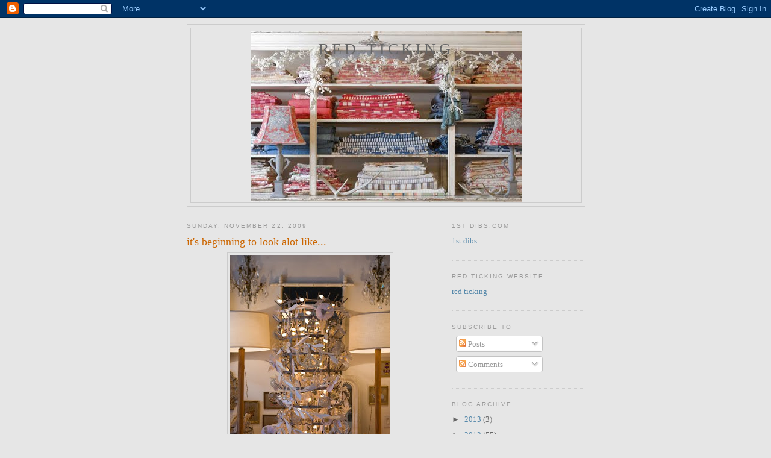

--- FILE ---
content_type: text/html; charset=UTF-8
request_url: https://redticking.blogspot.com/2009/11/its-beginning-to-look-alot-like.html
body_size: 14820
content:
<!DOCTYPE html>
<html dir='ltr'>
<head>
<link href='https://www.blogger.com/static/v1/widgets/2944754296-widget_css_bundle.css' rel='stylesheet' type='text/css'/>
<meta content='text/html; charset=UTF-8' http-equiv='Content-Type'/>
<meta content='blogger' name='generator'/>
<link href='https://redticking.blogspot.com/favicon.ico' rel='icon' type='image/x-icon'/>
<link href='http://redticking.blogspot.com/2009/11/its-beginning-to-look-alot-like.html' rel='canonical'/>
<link rel="alternate" type="application/atom+xml" title="red ticking - Atom" href="https://redticking.blogspot.com/feeds/posts/default" />
<link rel="alternate" type="application/rss+xml" title="red ticking - RSS" href="https://redticking.blogspot.com/feeds/posts/default?alt=rss" />
<link rel="service.post" type="application/atom+xml" title="red ticking - Atom" href="https://www.blogger.com/feeds/799806244517732525/posts/default" />

<link rel="alternate" type="application/atom+xml" title="red ticking - Atom" href="https://redticking.blogspot.com/feeds/5451342005122527497/comments/default" />
<!--Can't find substitution for tag [blog.ieCssRetrofitLinks]-->
<link href='https://blogger.googleusercontent.com/img/b/R29vZ2xl/AVvXsEi1fMtw13HVXtUmN71IJLRkmK2P2ROoaUqPqTuInBZiW71QGw-owMW_7Gvun5dOT-FwyERTV19656CTvlp8tHp4fnTtlmiuOMqX1lCsCvXYkEgyMR9nUbimVBdhmruAmEatXZiZZGySasE/s400/20091111_rt_077.jpg' rel='image_src'/>
<meta content='http://redticking.blogspot.com/2009/11/its-beginning-to-look-alot-like.html' property='og:url'/>
<meta content='it&#39;s beginning to look alot like...' property='og:title'/>
<meta content='the holidays... i love thanksgiving and wish it were not so close to christmas. i always feel as though it gets overshadowed... having said ...' property='og:description'/>
<meta content='https://blogger.googleusercontent.com/img/b/R29vZ2xl/AVvXsEi1fMtw13HVXtUmN71IJLRkmK2P2ROoaUqPqTuInBZiW71QGw-owMW_7Gvun5dOT-FwyERTV19656CTvlp8tHp4fnTtlmiuOMqX1lCsCvXYkEgyMR9nUbimVBdhmruAmEatXZiZZGySasE/w1200-h630-p-k-no-nu/20091111_rt_077.jpg' property='og:image'/>
<title>red ticking: it's beginning to look alot like...</title>
<style id='page-skin-1' type='text/css'><!--
/*
-----------------------------------------------
Blogger Template Style
Name:     Minima
Date:     26 Feb 2004
Updated by: Blogger Team
----------------------------------------------- */
/* Use this with templates/template-twocol.html */
body {
background:#e6e6e6;
margin:0;
color:#333333;
font:x-small Georgia Serif;
font-size/* */:/**/small;
font-size: /**/small;
text-align: center;
}
a:link {
color:#5588aa;
text-decoration:none;
}
a:visited {
color:#999999;
text-decoration:none;
}
a:hover {
color:#cc6600;
text-decoration:underline;
}
a img {
border-width:0;
}
/* Header
-----------------------------------------------
*/
#header-wrapper {
width:660px;
margin:0 auto 10px;
border:1px solid #cccccc;
}
#header-inner {
background-position: center;
margin-left: auto;
margin-right: auto;
}
#header {
margin: 5px;
border: 1px solid #cccccc;
text-align: center;
color:#666666;
}
#header h1 {
margin:5px 5px 0;
padding:15px 20px .25em;
line-height:1.2em;
text-transform:uppercase;
letter-spacing:.2em;
font: normal normal 200% Georgia, Serif;
}
#header a {
color:#666666;
text-decoration:none;
}
#header a:hover {
color:#666666;
}
#header .description {
margin:0 5px 5px;
padding:0 20px 15px;
max-width:700px;
text-transform:uppercase;
letter-spacing:.2em;
line-height: 1.4em;
font: normal normal 78% 'Trebuchet MS', Trebuchet, Arial, Verdana, Sans-serif;
color: #999999;
}
#header img {
margin-left: auto;
margin-right: auto;
}
/* Outer-Wrapper
----------------------------------------------- */
#outer-wrapper {
width: 660px;
margin:0 auto;
padding:10px;
text-align:left;
font: normal normal 100% Georgia, Serif;
}
#main-wrapper {
width: 410px;
float: left;
word-wrap: break-word; /* fix for long text breaking sidebar float in IE */
overflow: hidden;     /* fix for long non-text content breaking IE sidebar float */
}
#sidebar-wrapper {
width: 220px;
float: right;
word-wrap: break-word; /* fix for long text breaking sidebar float in IE */
overflow: hidden;      /* fix for long non-text content breaking IE sidebar float */
}
/* Headings
----------------------------------------------- */
h2 {
margin:1.5em 0 .75em;
font:normal normal 78% 'Trebuchet MS',Trebuchet,Arial,Verdana,Sans-serif;
line-height: 1.4em;
text-transform:uppercase;
letter-spacing:.2em;
color:#999999;
}
/* Posts
-----------------------------------------------
*/
h2.date-header {
margin:1.5em 0 .5em;
}
.post {
margin:.5em 0 1.5em;
border-bottom:1px dotted #cccccc;
padding-bottom:1.5em;
}
.post h3 {
margin:.25em 0 0;
padding:0 0 4px;
font-size:140%;
font-weight:normal;
line-height:1.4em;
color:#cc6600;
}
.post h3 a, .post h3 a:visited, .post h3 strong {
display:block;
text-decoration:none;
color:#cc6600;
font-weight:normal;
}
.post h3 strong, .post h3 a:hover {
color:#333333;
}
.post-body {
margin:0 0 .75em;
line-height:1.6em;
}
.post-body blockquote {
line-height:1.3em;
}
.post-footer {
margin: .75em 0;
color:#999999;
text-transform:uppercase;
letter-spacing:.1em;
font: normal normal 78% 'Trebuchet MS', Trebuchet, Arial, Verdana, Sans-serif;
line-height: 1.4em;
}
.comment-link {
margin-left:.6em;
}
.post img, table.tr-caption-container {
padding:4px;
border:1px solid #cccccc;
}
.tr-caption-container img {
border: none;
padding: 0;
}
.post blockquote {
margin:1em 20px;
}
.post blockquote p {
margin:.75em 0;
}
/* Comments
----------------------------------------------- */
#comments h4 {
margin:1em 0;
font-weight: bold;
line-height: 1.4em;
text-transform:uppercase;
letter-spacing:.2em;
color: #999999;
}
#comments-block {
margin:1em 0 1.5em;
line-height:1.6em;
}
#comments-block .comment-author {
margin:.5em 0;
}
#comments-block .comment-body {
margin:.25em 0 0;
}
#comments-block .comment-footer {
margin:-.25em 0 2em;
line-height: 1.4em;
text-transform:uppercase;
letter-spacing:.1em;
}
#comments-block .comment-body p {
margin:0 0 .75em;
}
.deleted-comment {
font-style:italic;
color:gray;
}
#blog-pager-newer-link {
float: left;
}
#blog-pager-older-link {
float: right;
}
#blog-pager {
text-align: center;
}
.feed-links {
clear: both;
line-height: 2.5em;
}
/* Sidebar Content
----------------------------------------------- */
.sidebar {
color: #666666;
line-height: 1.5em;
}
.sidebar ul {
list-style:none;
margin:0 0 0;
padding:0 0 0;
}
.sidebar li {
margin:0;
padding-top:0;
padding-right:0;
padding-bottom:.25em;
padding-left:15px;
text-indent:-15px;
line-height:1.5em;
}
.sidebar .widget, .main .widget {
border-bottom:1px dotted #cccccc;
margin:0 0 1.5em;
padding:0 0 1.5em;
}
.main .Blog {
border-bottom-width: 0;
}
/* Profile
----------------------------------------------- */
.profile-img {
float: left;
margin-top: 0;
margin-right: 5px;
margin-bottom: 5px;
margin-left: 0;
padding: 4px;
border: 1px solid #cccccc;
}
.profile-data {
margin:0;
text-transform:uppercase;
letter-spacing:.1em;
font: normal normal 78% 'Trebuchet MS', Trebuchet, Arial, Verdana, Sans-serif;
color: #999999;
font-weight: bold;
line-height: 1.6em;
}
.profile-datablock {
margin:.5em 0 .5em;
}
.profile-textblock {
margin: 0.5em 0;
line-height: 1.6em;
}
.profile-link {
font: normal normal 78% 'Trebuchet MS', Trebuchet, Arial, Verdana, Sans-serif;
text-transform: uppercase;
letter-spacing: .1em;
}
/* Footer
----------------------------------------------- */
#footer {
width:660px;
clear:both;
margin:0 auto;
padding-top:15px;
line-height: 1.6em;
text-transform:uppercase;
letter-spacing:.1em;
text-align: center;
}

--></style>
<link href='https://www.blogger.com/dyn-css/authorization.css?targetBlogID=799806244517732525&amp;zx=ffc4379c-58c6-4334-a1a8-bd4d5cc6cb9c' media='none' onload='if(media!=&#39;all&#39;)media=&#39;all&#39;' rel='stylesheet'/><noscript><link href='https://www.blogger.com/dyn-css/authorization.css?targetBlogID=799806244517732525&amp;zx=ffc4379c-58c6-4334-a1a8-bd4d5cc6cb9c' rel='stylesheet'/></noscript>
<meta name='google-adsense-platform-account' content='ca-host-pub-1556223355139109'/>
<meta name='google-adsense-platform-domain' content='blogspot.com'/>

</head>
<body>
<div class='navbar section' id='navbar'><div class='widget Navbar' data-version='1' id='Navbar1'><script type="text/javascript">
    function setAttributeOnload(object, attribute, val) {
      if(window.addEventListener) {
        window.addEventListener('load',
          function(){ object[attribute] = val; }, false);
      } else {
        window.attachEvent('onload', function(){ object[attribute] = val; });
      }
    }
  </script>
<div id="navbar-iframe-container"></div>
<script type="text/javascript" src="https://apis.google.com/js/platform.js"></script>
<script type="text/javascript">
      gapi.load("gapi.iframes:gapi.iframes.style.bubble", function() {
        if (gapi.iframes && gapi.iframes.getContext) {
          gapi.iframes.getContext().openChild({
              url: 'https://www.blogger.com/navbar/799806244517732525?po\x3d5451342005122527497\x26origin\x3dhttps://redticking.blogspot.com',
              where: document.getElementById("navbar-iframe-container"),
              id: "navbar-iframe"
          });
        }
      });
    </script><script type="text/javascript">
(function() {
var script = document.createElement('script');
script.type = 'text/javascript';
script.src = '//pagead2.googlesyndication.com/pagead/js/google_top_exp.js';
var head = document.getElementsByTagName('head')[0];
if (head) {
head.appendChild(script);
}})();
</script>
</div></div>
<div id='outer-wrapper'><div id='wrap2'>
<!-- skip links for text browsers -->
<span id='skiplinks' style='display:none;'>
<a href='#main'>skip to main </a> |
      <a href='#sidebar'>skip to sidebar</a>
</span>
<div id='header-wrapper'>
<div class='header section' id='header'><div class='widget Header' data-version='1' id='Header1'>
<div id='header-inner' style='background-image: url("https://blogger.googleusercontent.com/img/b/R29vZ2xl/AVvXsEgKGFjV9_02iT_HB2wKF8f22UOsnZ56qYvlUZ7H6G4rwrSBXR2cJt6vFJDxwocu41IeMfkVYu6-PdHaBBngoQYWfWkm9t8D0f5iMt1_3tzc5Yj5kzgnNlqeKwMrTKwhEiMwJ1fwIa_C8fw/s1600-r/redtickinghomestorefront.jpg"); background-position: left; width: 450px; min-height: 284px; _height: 284px; background-repeat: no-repeat; '>
<div class='titlewrapper' style='background: transparent'>
<h1 class='title' style='background: transparent; border-width: 0px'>
<a href='https://redticking.blogspot.com/'>
red ticking
</a>
</h1>
</div>
<div class='descriptionwrapper'>
<p class='description'><span>
</span></p>
</div>
</div>
</div></div>
</div>
<div id='content-wrapper'>
<div id='crosscol-wrapper' style='text-align:center'>
<div class='crosscol no-items section' id='crosscol'></div>
</div>
<div id='main-wrapper'>
<div class='main section' id='main'><div class='widget Blog' data-version='1' id='Blog1'>
<div class='blog-posts hfeed'>

          <div class="date-outer">
        
<h2 class='date-header'><span>Sunday, November 22, 2009</span></h2>

          <div class="date-posts">
        
<div class='post-outer'>
<div class='post hentry uncustomized-post-template' itemprop='blogPost' itemscope='itemscope' itemtype='http://schema.org/BlogPosting'>
<meta content='https://blogger.googleusercontent.com/img/b/R29vZ2xl/AVvXsEi1fMtw13HVXtUmN71IJLRkmK2P2ROoaUqPqTuInBZiW71QGw-owMW_7Gvun5dOT-FwyERTV19656CTvlp8tHp4fnTtlmiuOMqX1lCsCvXYkEgyMR9nUbimVBdhmruAmEatXZiZZGySasE/s400/20091111_rt_077.jpg' itemprop='image_url'/>
<meta content='799806244517732525' itemprop='blogId'/>
<meta content='5451342005122527497' itemprop='postId'/>
<a name='5451342005122527497'></a>
<h3 class='post-title entry-title' itemprop='name'>
it's beginning to look alot like...
</h3>
<div class='post-header'>
<div class='post-header-line-1'></div>
</div>
<div class='post-body entry-content' id='post-body-5451342005122527497' itemprop='description articleBody'>
<a href="https://blogger.googleusercontent.com/img/b/R29vZ2xl/AVvXsEi1fMtw13HVXtUmN71IJLRkmK2P2ROoaUqPqTuInBZiW71QGw-owMW_7Gvun5dOT-FwyERTV19656CTvlp8tHp4fnTtlmiuOMqX1lCsCvXYkEgyMR9nUbimVBdhmruAmEatXZiZZGySasE/s1600/20091111_rt_077.jpg" onblur="try {parent.deselectBloggerImageGracefully();} catch(e) {}"><img alt="" border="0" id="BLOGGER_PHOTO_ID_5407160441394838946" src="https://blogger.googleusercontent.com/img/b/R29vZ2xl/AVvXsEi1fMtw13HVXtUmN71IJLRkmK2P2ROoaUqPqTuInBZiW71QGw-owMW_7Gvun5dOT-FwyERTV19656CTvlp8tHp4fnTtlmiuOMqX1lCsCvXYkEgyMR9nUbimVBdhmruAmEatXZiZZGySasE/s400/20091111_rt_077.jpg" style="display:block; margin:0px auto 10px; text-align:center;cursor:pointer; cursor:hand;width: 266px; height: 400px;" /></a><br /><a href="https://blogger.googleusercontent.com/img/b/R29vZ2xl/AVvXsEj7xrb4dmn9yUrQgufohJ5zhQFz9hmSFNC_-coK6L_OU6u0xV4TdZxiZZo7qm9_KplATpQnN2rFhhNx1Kk4jPgDTv5BIV_OMLPSFuQ0Fj7iECn8nM-EqIET9rUEbDF-USCGbNPQN3JFeFw/s1600/20091111_rt_178.jpg" onblur="try {parent.deselectBloggerImageGracefully();} catch(e) {}"><img alt="" border="0" id="BLOGGER_PHOTO_ID_5407157206570705746" src="https://blogger.googleusercontent.com/img/b/R29vZ2xl/AVvXsEj7xrb4dmn9yUrQgufohJ5zhQFz9hmSFNC_-coK6L_OU6u0xV4TdZxiZZo7qm9_KplATpQnN2rFhhNx1Kk4jPgDTv5BIV_OMLPSFuQ0Fj7iECn8nM-EqIET9rUEbDF-USCGbNPQN3JFeFw/s400/20091111_rt_178.jpg" style="display:block; margin:0px auto 10px; text-align:center;cursor:pointer; cursor:hand;width: 266px; height: 400px;" /></a><br /><a href="https://blogger.googleusercontent.com/img/b/R29vZ2xl/AVvXsEiQjbBdWE9HCm5R71JOOKCyBmei9ARfuK3OKsqYxrCoNqDN5jQDckL11NO-wTKqbzvGeym-teGeilgxH0m-7jne9ZbJQ8CqT_aWFcfwsEH-kVayKvnxsl3VQssfa7HxF2YcEYNYFOGSbDY/s1600/20091111_rt_092.jpg" onblur="try {parent.deselectBloggerImageGracefully();} catch(e) {}"><img alt="" border="0" id="BLOGGER_PHOTO_ID_5407156506964988514" src="https://blogger.googleusercontent.com/img/b/R29vZ2xl/AVvXsEiQjbBdWE9HCm5R71JOOKCyBmei9ARfuK3OKsqYxrCoNqDN5jQDckL11NO-wTKqbzvGeym-teGeilgxH0m-7jne9ZbJQ8CqT_aWFcfwsEH-kVayKvnxsl3VQssfa7HxF2YcEYNYFOGSbDY/s400/20091111_rt_092.jpg" style="display:block; margin:0px auto 10px; text-align:center;cursor:pointer; cursor:hand;width: 266px; height: 400px;" /></a><br /><a href="https://blogger.googleusercontent.com/img/b/R29vZ2xl/AVvXsEiCy8xUSqTFtx8XcWVbd0Z1_xIPuO1Sls-s7jubjcxD8P4MvDtfCdsPa1tZyssP0KgDOf7mYQXm4h6KJGbR8UBmMrmMldViqNWVB6gTlNYjyJGXjB08-zveZWp83hO-eIUfBvEP4ZCIZgk/s1600/20091111_rt_090.jpg" onblur="try {parent.deselectBloggerImageGracefully();} catch(e) {}"><img alt="" border="0" id="BLOGGER_PHOTO_ID_5407156404089528066" src="https://blogger.googleusercontent.com/img/b/R29vZ2xl/AVvXsEiCy8xUSqTFtx8XcWVbd0Z1_xIPuO1Sls-s7jubjcxD8P4MvDtfCdsPa1tZyssP0KgDOf7mYQXm4h6KJGbR8UBmMrmMldViqNWVB6gTlNYjyJGXjB08-zveZWp83hO-eIUfBvEP4ZCIZgk/s400/20091111_rt_090.jpg" style="display:block; margin:0px auto 10px; text-align:center;cursor:pointer; cursor:hand;width: 266px; height: 400px;" /></a><br />the holidays... i love thanksgiving and wish it were not so close to christmas. i always feel as though it gets overshadowed...<br /><br />having said that, being a retailer, it is a very difficult decision to promote christmas early but we need to address it... the time goes by so quickly and people love to begin shopping early... so, we have made a real effort to purchase items under $40, under $100, and on up to our luxury items and vintage one of a kind pieces from europe... something for everyone.<br /><br />we are extending a 10% discount for all custom orders on matteo bedding, libeco belgian linens, and abyss towels. please know we need all orders by dec 5th to ensure timely arrival before the holidays.<br /><br />we are going to offer a special 10% on all beta plus interior lifestyle books for the month of december....we have received the new 2010 collection ... they are incredible.. once you buy one of these amazing books... you have to own the whole collection...<br /><br />we also have lovely items to trim your tree, set your tables or gifts to take to a holiday party.<br /><br />lets us know how we can help you make it easier... so you have more time to spend with your families this season...<div><br /></div><div>amazing photos by john granen</div>
<div style='clear: both;'></div>
</div>
<div class='post-footer'>
<div class='post-footer-line post-footer-line-1'>
<span class='post-author vcard'>
Posted by
<span class='fn' itemprop='author' itemscope='itemscope' itemtype='http://schema.org/Person'>
<meta content='https://www.blogger.com/profile/09400289072356876224' itemprop='url'/>
<a class='g-profile' href='https://www.blogger.com/profile/09400289072356876224' rel='author' title='author profile'>
<span itemprop='name'>red ticking</span>
</a>
</span>
</span>
<span class='post-timestamp'>
at
<meta content='http://redticking.blogspot.com/2009/11/its-beginning-to-look-alot-like.html' itemprop='url'/>
<a class='timestamp-link' href='https://redticking.blogspot.com/2009/11/its-beginning-to-look-alot-like.html' rel='bookmark' title='permanent link'><abbr class='published' itemprop='datePublished' title='2009-11-22T20:16:00-08:00'>8:16&#8239;PM</abbr></a>
</span>
<span class='post-comment-link'>
</span>
<span class='post-icons'>
<span class='item-control blog-admin pid-178908033'>
<a href='https://www.blogger.com/post-edit.g?blogID=799806244517732525&postID=5451342005122527497&from=pencil' title='Edit Post'>
<img alt='' class='icon-action' height='18' src='https://resources.blogblog.com/img/icon18_edit_allbkg.gif' width='18'/>
</a>
</span>
</span>
<div class='post-share-buttons goog-inline-block'>
</div>
</div>
<div class='post-footer-line post-footer-line-2'>
<span class='post-labels'>
</span>
</div>
<div class='post-footer-line post-footer-line-3'>
<span class='post-location'>
</span>
</div>
</div>
</div>
<div class='comments' id='comments'>
<a name='comments'></a>
<h4>15 comments:</h4>
<div id='Blog1_comments-block-wrapper'>
<dl class='avatar-comment-indent' id='comments-block'>
<dt class='comment-author ' id='c4581662966387088966'>
<a name='c4581662966387088966'></a>
<div class="avatar-image-container avatar-stock"><span dir="ltr"><a href="https://www.blogger.com/profile/03911803115995014614" target="" rel="nofollow" onclick="" class="avatar-hovercard" id="av-4581662966387088966-03911803115995014614"><img src="//www.blogger.com/img/blogger_logo_round_35.png" width="35" height="35" alt="" title="Holly">

</a></span></div>
<a href='https://www.blogger.com/profile/03911803115995014614' rel='nofollow'>Holly</a>
said...
</dt>
<dd class='comment-body' id='Blog1_cmt-4581662966387088966'>
<p>
happy holidays!  everything looks wonderful.
</p>
</dd>
<dd class='comment-footer'>
<span class='comment-timestamp'>
<a href='https://redticking.blogspot.com/2009/11/its-beginning-to-look-alot-like.html?showComment=1258982400072#c4581662966387088966' title='comment permalink'>
November 23, 2009 at 5:20&#8239;AM
</a>
<span class='item-control blog-admin pid-1587791681'>
<a class='comment-delete' href='https://www.blogger.com/comment/delete/799806244517732525/4581662966387088966' title='Delete Comment'>
<img src='https://resources.blogblog.com/img/icon_delete13.gif'/>
</a>
</span>
</span>
</dd>
<dt class='comment-author ' id='c1680592657010030844'>
<a name='c1680592657010030844'></a>
<div class="avatar-image-container avatar-stock"><span dir="ltr"><a href="https://www.blogger.com/profile/16340193618264057458" target="" rel="nofollow" onclick="" class="avatar-hovercard" id="av-1680592657010030844-16340193618264057458"><img src="//www.blogger.com/img/blogger_logo_round_35.png" width="35" height="35" alt="" title="Unknown">

</a></span></div>
<a href='https://www.blogger.com/profile/16340193618264057458' rel='nofollow'>Unknown</a>
said...
</dt>
<dd class='comment-body' id='Blog1_cmt-1680592657010030844'>
<p>
Pam - wanted you to know that your store was incredible the night of your 6th anniversary and I can&#39;t wait to come back and do some serious shopping!!!  I loved everything this year . . . especially the ornaments and those wonderful bread boards . . . they were truly amazing!!! Hope you have some of those wonderful caramels left as well!!<br /><br />Wishing you and those around you a wonderful and peaceful Thanksgiving!!!  <br /><br />See you soon!!! xo - liz
</p>
</dd>
<dd class='comment-footer'>
<span class='comment-timestamp'>
<a href='https://redticking.blogspot.com/2009/11/its-beginning-to-look-alot-like.html?showComment=1258999437963#c1680592657010030844' title='comment permalink'>
November 23, 2009 at 10:03&#8239;AM
</a>
<span class='item-control blog-admin pid-1587739376'>
<a class='comment-delete' href='https://www.blogger.com/comment/delete/799806244517732525/1680592657010030844' title='Delete Comment'>
<img src='https://resources.blogblog.com/img/icon_delete13.gif'/>
</a>
</span>
</span>
</dd>
<dt class='comment-author ' id='c3305756494777670151'>
<a name='c3305756494777670151'></a>
<div class="avatar-image-container vcard"><span dir="ltr"><a href="https://www.blogger.com/profile/14831271413506252133" target="" rel="nofollow" onclick="" class="avatar-hovercard" id="av-3305756494777670151-14831271413506252133"><img src="https://resources.blogblog.com/img/blank.gif" width="35" height="35" class="delayLoad" style="display: none;" longdesc="//2.bp.blogspot.com/_e9bMRrpIbho/Sbq0g2ymBZI/AAAAAAAAABE/HRo3Oq0HNTk/S45-s35/front%2Bcover.jpg" alt="" title="Beth Dunn">

<noscript><img src="//2.bp.blogspot.com/_e9bMRrpIbho/Sbq0g2ymBZI/AAAAAAAAABE/HRo3Oq0HNTk/S45-s35/front%2Bcover.jpg" width="35" height="35" class="photo" alt=""></noscript></a></span></div>
<a href='https://www.blogger.com/profile/14831271413506252133' rel='nofollow'>Beth Dunn</a>
said...
</dt>
<dd class='comment-body' id='Blog1_cmt-3305756494777670151'>
<p>
Beautiful centerpiece! Happy holidays. xoxo<br /><br />SC
</p>
</dd>
<dd class='comment-footer'>
<span class='comment-timestamp'>
<a href='https://redticking.blogspot.com/2009/11/its-beginning-to-look-alot-like.html?showComment=1259020033379#c3305756494777670151' title='comment permalink'>
November 23, 2009 at 3:47&#8239;PM
</a>
<span class='item-control blog-admin pid-141304126'>
<a class='comment-delete' href='https://www.blogger.com/comment/delete/799806244517732525/3305756494777670151' title='Delete Comment'>
<img src='https://resources.blogblog.com/img/icon_delete13.gif'/>
</a>
</span>
</span>
</dd>
<dt class='comment-author ' id='c8317981931916402901'>
<a name='c8317981931916402901'></a>
<div class="avatar-image-container vcard"><span dir="ltr"><a href="https://www.blogger.com/profile/09128941467748295555" target="" rel="nofollow" onclick="" class="avatar-hovercard" id="av-8317981931916402901-09128941467748295555"><img src="https://resources.blogblog.com/img/blank.gif" width="35" height="35" class="delayLoad" style="display: none;" longdesc="//blogger.googleusercontent.com/img/b/R29vZ2xl/AVvXsEieBdiSMacuqkDabD3nrHnjfsJP39Ra6dXVS4PMhxnPQnrc7G1pfLeZS_Y2Ms56LPyebI4WHLIvutFYuKtBhtUtpRzs3Ug9Cc3EImPQTy0OpAbRXXDiI96CW0ECESM-UrQ/s45-c/*" alt="" title="I Dream Of">

<noscript><img src="//blogger.googleusercontent.com/img/b/R29vZ2xl/AVvXsEieBdiSMacuqkDabD3nrHnjfsJP39Ra6dXVS4PMhxnPQnrc7G1pfLeZS_Y2Ms56LPyebI4WHLIvutFYuKtBhtUtpRzs3Ug9Cc3EImPQTy0OpAbRXXDiI96CW0ECESM-UrQ/s45-c/*" width="35" height="35" class="photo" alt=""></noscript></a></span></div>
<a href='https://www.blogger.com/profile/09128941467748295555' rel='nofollow'>I Dream Of</a>
said...
</dt>
<dd class='comment-body' id='Blog1_cmt-8317981931916402901'>
<p>
Beautiful Pam! You&#39;ve done it again!!!! I think some of those ornaments need to come live on our tree this year. Merry merry!
</p>
</dd>
<dd class='comment-footer'>
<span class='comment-timestamp'>
<a href='https://redticking.blogspot.com/2009/11/its-beginning-to-look-alot-like.html?showComment=1259031365117#c8317981931916402901' title='comment permalink'>
November 23, 2009 at 6:56&#8239;PM
</a>
<span class='item-control blog-admin pid-966491875'>
<a class='comment-delete' href='https://www.blogger.com/comment/delete/799806244517732525/8317981931916402901' title='Delete Comment'>
<img src='https://resources.blogblog.com/img/icon_delete13.gif'/>
</a>
</span>
</span>
</dd>
<dt class='comment-author ' id='c6287885071741846450'>
<a name='c6287885071741846450'></a>
<div class="avatar-image-container vcard"><span dir="ltr"><a href="https://www.blogger.com/profile/09128941467748295555" target="" rel="nofollow" onclick="" class="avatar-hovercard" id="av-6287885071741846450-09128941467748295555"><img src="https://resources.blogblog.com/img/blank.gif" width="35" height="35" class="delayLoad" style="display: none;" longdesc="//blogger.googleusercontent.com/img/b/R29vZ2xl/AVvXsEieBdiSMacuqkDabD3nrHnjfsJP39Ra6dXVS4PMhxnPQnrc7G1pfLeZS_Y2Ms56LPyebI4WHLIvutFYuKtBhtUtpRzs3Ug9Cc3EImPQTy0OpAbRXXDiI96CW0ECESM-UrQ/s45-c/*" alt="" title="I Dream Of">

<noscript><img src="//blogger.googleusercontent.com/img/b/R29vZ2xl/AVvXsEieBdiSMacuqkDabD3nrHnjfsJP39Ra6dXVS4PMhxnPQnrc7G1pfLeZS_Y2Ms56LPyebI4WHLIvutFYuKtBhtUtpRzs3Ug9Cc3EImPQTy0OpAbRXXDiI96CW0ECESM-UrQ/s45-c/*" width="35" height="35" class="photo" alt=""></noscript></a></span></div>
<a href='https://www.blogger.com/profile/09128941467748295555' rel='nofollow'>I Dream Of</a>
said...
</dt>
<dd class='comment-body' id='Blog1_cmt-6287885071741846450'>
<span class='deleted-comment'>This comment has been removed by the author.</span>
</dd>
<dd class='comment-footer'>
<span class='comment-timestamp'>
<a href='https://redticking.blogspot.com/2009/11/its-beginning-to-look-alot-like.html?showComment=1259031394577#c6287885071741846450' title='comment permalink'>
November 23, 2009 at 6:56&#8239;PM
</a>
<span class='item-control blog-admin '>
<a class='comment-delete' href='https://www.blogger.com/comment/delete/799806244517732525/6287885071741846450' title='Delete Comment'>
<img src='https://resources.blogblog.com/img/icon_delete13.gif'/>
</a>
</span>
</span>
</dd>
<dt class='comment-author ' id='c5247204287385057721'>
<a name='c5247204287385057721'></a>
<div class="avatar-image-container vcard"><span dir="ltr"><a href="https://www.blogger.com/profile/01749614766600307600" target="" rel="nofollow" onclick="" class="avatar-hovercard" id="av-5247204287385057721-01749614766600307600"><img src="https://resources.blogblog.com/img/blank.gif" width="35" height="35" class="delayLoad" style="display: none;" longdesc="//blogger.googleusercontent.com/img/b/R29vZ2xl/AVvXsEhREEInhO6fxKtR5xcx8KeQtDjs2W3m9mnIhx5B9g14qDkGw0yQHpiNp9aBkPNhBdorrf4kblPBnF9Tx9rOgjcYHon9OMmGLIoWylaPZzijP6aN0AH2yi5aIjr7GlsbF_Q/s45-c/Oliveaux.png" alt="" title="Oliveaux">

<noscript><img src="//blogger.googleusercontent.com/img/b/R29vZ2xl/AVvXsEhREEInhO6fxKtR5xcx8KeQtDjs2W3m9mnIhx5B9g14qDkGw0yQHpiNp9aBkPNhBdorrf4kblPBnF9Tx9rOgjcYHon9OMmGLIoWylaPZzijP6aN0AH2yi5aIjr7GlsbF_Q/s45-c/Oliveaux.png" width="35" height="35" class="photo" alt=""></noscript></a></span></div>
<a href='https://www.blogger.com/profile/01749614766600307600' rel='nofollow'>Oliveaux</a>
said...
</dt>
<dd class='comment-body' id='Blog1_cmt-5247204287385057721'>
<p>
It all looks so beautiful....have a wonderful Thanksgiving! Ax
</p>
</dd>
<dd class='comment-footer'>
<span class='comment-timestamp'>
<a href='https://redticking.blogspot.com/2009/11/its-beginning-to-look-alot-like.html?showComment=1259059947269#c5247204287385057721' title='comment permalink'>
November 24, 2009 at 2:52&#8239;AM
</a>
<span class='item-control blog-admin pid-716401259'>
<a class='comment-delete' href='https://www.blogger.com/comment/delete/799806244517732525/5247204287385057721' title='Delete Comment'>
<img src='https://resources.blogblog.com/img/icon_delete13.gif'/>
</a>
</span>
</span>
</dd>
<dt class='comment-author ' id='c3716080557615358437'>
<a name='c3716080557615358437'></a>
<div class="avatar-image-container vcard"><span dir="ltr"><a href="https://www.blogger.com/profile/08964343661261469513" target="" rel="nofollow" onclick="" class="avatar-hovercard" id="av-3716080557615358437-08964343661261469513"><img src="https://resources.blogblog.com/img/blank.gif" width="35" height="35" class="delayLoad" style="display: none;" longdesc="//blogger.googleusercontent.com/img/b/R29vZ2xl/AVvXsEjC7IGd57mLMX1BzDstwi0ZXrFmPKSD2zIo8NhzXlW6MpqoTx-cz4p3250rceNEPsrCApGrlWqFCDqhVV-u8hsd6YhQpVWajjE9ofjPMOj1DcfoM4kArqz7N4T_0d8W3Q/s45-c/hat.jpg" alt="" title="LenoreNeverM&#9825;re">

<noscript><img src="//blogger.googleusercontent.com/img/b/R29vZ2xl/AVvXsEjC7IGd57mLMX1BzDstwi0ZXrFmPKSD2zIo8NhzXlW6MpqoTx-cz4p3250rceNEPsrCApGrlWqFCDqhVV-u8hsd6YhQpVWajjE9ofjPMOj1DcfoM4kArqz7N4T_0d8W3Q/s45-c/hat.jpg" width="35" height="35" class="photo" alt=""></noscript></a></span></div>
<a href='https://www.blogger.com/profile/08964343661261469513' rel='nofollow'>LenoreNeverM&#9825;re</a>
said...
</dt>
<dd class='comment-body' id='Blog1_cmt-3716080557615358437'>
<p>
Glorious!<br />Belgian Linens are the best!<br />Wishing you a wonderful Holiday season~
</p>
</dd>
<dd class='comment-footer'>
<span class='comment-timestamp'>
<a href='https://redticking.blogspot.com/2009/11/its-beginning-to-look-alot-like.html?showComment=1259093943372#c3716080557615358437' title='comment permalink'>
November 24, 2009 at 12:19&#8239;PM
</a>
<span class='item-control blog-admin pid-1522323651'>
<a class='comment-delete' href='https://www.blogger.com/comment/delete/799806244517732525/3716080557615358437' title='Delete Comment'>
<img src='https://resources.blogblog.com/img/icon_delete13.gif'/>
</a>
</span>
</span>
</dd>
<dt class='comment-author ' id='c2857611600650092456'>
<a name='c2857611600650092456'></a>
<div class="avatar-image-container vcard"><span dir="ltr"><a href="https://www.blogger.com/profile/06520485138167646348" target="" rel="nofollow" onclick="" class="avatar-hovercard" id="av-2857611600650092456-06520485138167646348"><img src="https://resources.blogblog.com/img/blank.gif" width="35" height="35" class="delayLoad" style="display: none;" longdesc="//blogger.googleusercontent.com/img/b/R29vZ2xl/AVvXsEhGnT3HLzJ4IZLJD-dkIoqVdY4u1tKkMt3NJvDFto717mIE5ZmV6u0--xOQ__p0K1QMmlBzjnAcF0CMMZ54tOdf0PymV9U9ly-tBXlkTPT75B05JnkVc7cA_LWqszI3_Mw/s45-c/kit-lavender.jpg" alt="" title="*Chic Provence*">

<noscript><img src="//blogger.googleusercontent.com/img/b/R29vZ2xl/AVvXsEhGnT3HLzJ4IZLJD-dkIoqVdY4u1tKkMt3NJvDFto717mIE5ZmV6u0--xOQ__p0K1QMmlBzjnAcF0CMMZ54tOdf0PymV9U9ly-tBXlkTPT75B05JnkVc7cA_LWqszI3_Mw/s45-c/kit-lavender.jpg" width="35" height="35" class="photo" alt=""></noscript></a></span></div>
<a href='https://www.blogger.com/profile/06520485138167646348' rel='nofollow'>*Chic Provence*</a>
said...
</dt>
<dd class='comment-body' id='Blog1_cmt-2857611600650092456'>
<p>
Great Christmas tree that wine bottle holder!! I wish I could visit your shop...thought I was going to be up in Seattle last week, but only got as far as Portland, all those storms!<br /><br />Happy, happy Thanksgiving, Pam!
</p>
</dd>
<dd class='comment-footer'>
<span class='comment-timestamp'>
<a href='https://redticking.blogspot.com/2009/11/its-beginning-to-look-alot-like.html?showComment=1259113340568#c2857611600650092456' title='comment permalink'>
November 24, 2009 at 5:42&#8239;PM
</a>
<span class='item-control blog-admin pid-1279337741'>
<a class='comment-delete' href='https://www.blogger.com/comment/delete/799806244517732525/2857611600650092456' title='Delete Comment'>
<img src='https://resources.blogblog.com/img/icon_delete13.gif'/>
</a>
</span>
</span>
</dd>
<dt class='comment-author ' id='c4412931041205574472'>
<a name='c4412931041205574472'></a>
<div class="avatar-image-container vcard"><span dir="ltr"><a href="https://www.blogger.com/profile/10002515402843289460" target="" rel="nofollow" onclick="" class="avatar-hovercard" id="av-4412931041205574472-10002515402843289460"><img src="https://resources.blogblog.com/img/blank.gif" width="35" height="35" class="delayLoad" style="display: none;" longdesc="//blogger.googleusercontent.com/img/b/R29vZ2xl/AVvXsEjW9TiJVTZuUUtwAFkfehphFYWFSuheFf4NqiVlhHlDhTY8V_memr2gJ9Tu5R0JNG_B1UxL7SGxIfEb6tI8cd7kdvwCIPhwCAOgIJDX4CrDrzgpeUvHEk-YuRfixgeJ30I/s45-c/IMG_0943a.jpg" alt="" title="MODERN COUNTRY">

<noscript><img src="//blogger.googleusercontent.com/img/b/R29vZ2xl/AVvXsEjW9TiJVTZuUUtwAFkfehphFYWFSuheFf4NqiVlhHlDhTY8V_memr2gJ9Tu5R0JNG_B1UxL7SGxIfEb6tI8cd7kdvwCIPhwCAOgIJDX4CrDrzgpeUvHEk-YuRfixgeJ30I/s45-c/IMG_0943a.jpg" width="35" height="35" class="photo" alt=""></noscript></a></span></div>
<a href='https://www.blogger.com/profile/10002515402843289460' rel='nofollow'>MODERN COUNTRY</a>
said...
</dt>
<dd class='comment-body' id='Blog1_cmt-4412931041205574472'>
<p>
Gosh, what a lovely atmosphere!! The spirits gets higher every day, Oh how I love this season :)<br /><br />Thank you so much for visiting me the other day, your words gave me such a big smile!!<br /><br />Warm greeting, Aina
</p>
</dd>
<dd class='comment-footer'>
<span class='comment-timestamp'>
<a href='https://redticking.blogspot.com/2009/11/its-beginning-to-look-alot-like.html?showComment=1259167249320#c4412931041205574472' title='comment permalink'>
November 25, 2009 at 8:40&#8239;AM
</a>
<span class='item-control blog-admin pid-1494796853'>
<a class='comment-delete' href='https://www.blogger.com/comment/delete/799806244517732525/4412931041205574472' title='Delete Comment'>
<img src='https://resources.blogblog.com/img/icon_delete13.gif'/>
</a>
</span>
</span>
</dd>
<dt class='comment-author ' id='c5802007981955522659'>
<a name='c5802007981955522659'></a>
<div class="avatar-image-container vcard"><span dir="ltr"><a href="https://www.blogger.com/profile/00650939576911432482" target="" rel="nofollow" onclick="" class="avatar-hovercard" id="av-5802007981955522659-00650939576911432482"><img src="https://resources.blogblog.com/img/blank.gif" width="35" height="35" class="delayLoad" style="display: none;" longdesc="//blogger.googleusercontent.com/img/b/R29vZ2xl/AVvXsEgnErRt4b5699D0gFnq0e5FFSKdi8hB5l2LeH0MTaDk15MxS2yjf2tSaRKTjoutf6mybyBr9eATXtGLlpRG6a4_09vexQIQdK4Ajl_aQdfqKwkTmYpM8ZGGuWxxAmTQong/s45-c/CIMG1369.JPG" alt="" title="coast">

<noscript><img src="//blogger.googleusercontent.com/img/b/R29vZ2xl/AVvXsEgnErRt4b5699D0gFnq0e5FFSKdi8hB5l2LeH0MTaDk15MxS2yjf2tSaRKTjoutf6mybyBr9eATXtGLlpRG6a4_09vexQIQdK4Ajl_aQdfqKwkTmYpM8ZGGuWxxAmTQong/s45-c/CIMG1369.JPG" width="35" height="35" class="photo" alt=""></noscript></a></span></div>
<a href='https://www.blogger.com/profile/00650939576911432482' rel='nofollow'>coast</a>
said...
</dt>
<dd class='comment-body' id='Blog1_cmt-5802007981955522659'>
<p>
Absolutely stunning, as always!!! Have a great Thanksgiving!<br /><br />Carrie
</p>
</dd>
<dd class='comment-footer'>
<span class='comment-timestamp'>
<a href='https://redticking.blogspot.com/2009/11/its-beginning-to-look-alot-like.html?showComment=1259185265901#c5802007981955522659' title='comment permalink'>
November 25, 2009 at 1:41&#8239;PM
</a>
<span class='item-control blog-admin pid-770388759'>
<a class='comment-delete' href='https://www.blogger.com/comment/delete/799806244517732525/5802007981955522659' title='Delete Comment'>
<img src='https://resources.blogblog.com/img/icon_delete13.gif'/>
</a>
</span>
</span>
</dd>
<dt class='comment-author ' id='c2422196838302350057'>
<a name='c2422196838302350057'></a>
<div class="avatar-image-container avatar-stock"><span dir="ltr"><a href="https://www.blogger.com/profile/10929770496186549808" target="" rel="nofollow" onclick="" class="avatar-hovercard" id="av-2422196838302350057-10929770496186549808"><img src="//www.blogger.com/img/blogger_logo_round_35.png" width="35" height="35" alt="" title="Sarah Klassen">

</a></span></div>
<a href='https://www.blogger.com/profile/10929770496186549808' rel='nofollow'>Sarah Klassen</a>
said...
</dt>
<dd class='comment-body' id='Blog1_cmt-2422196838302350057'>
<p>
Beautiful photography, indeed!<br /><br />Pam, your store looks so lovely and inviting. I really hope to visit again soon. Until then, a very Happy Thanksgiving to you and your family.<br /><br />Lots of love,<br />Sarah
</p>
</dd>
<dd class='comment-footer'>
<span class='comment-timestamp'>
<a href='https://redticking.blogspot.com/2009/11/its-beginning-to-look-alot-like.html?showComment=1259271212955#c2422196838302350057' title='comment permalink'>
November 26, 2009 at 1:33&#8239;PM
</a>
<span class='item-control blog-admin pid-1202187414'>
<a class='comment-delete' href='https://www.blogger.com/comment/delete/799806244517732525/2422196838302350057' title='Delete Comment'>
<img src='https://resources.blogblog.com/img/icon_delete13.gif'/>
</a>
</span>
</span>
</dd>
<dt class='comment-author ' id='c8935415490407900836'>
<a name='c8935415490407900836'></a>
<div class="avatar-image-container vcard"><span dir="ltr"><a href="https://www.blogger.com/profile/18148671166061931241" target="" rel="nofollow" onclick="" class="avatar-hovercard" id="av-8935415490407900836-18148671166061931241"><img src="https://resources.blogblog.com/img/blank.gif" width="35" height="35" class="delayLoad" style="display: none;" longdesc="//blogger.googleusercontent.com/img/b/R29vZ2xl/AVvXsEjGxeXuWvtA4xu1lZVtBkT_hdnxESnKpMRBD3IH_gojSBNf02eXfXYjMyM485l9inKWhdgzmvebcWpr4fFpvL-QmQemNqlsxy2eiJx8zudb-9QB2ZF8Q8_LtIOWtySSDw/s45-c/DSC_0147.jpg" alt="" title="Dumbwit Tellher">

<noscript><img src="//blogger.googleusercontent.com/img/b/R29vZ2xl/AVvXsEjGxeXuWvtA4xu1lZVtBkT_hdnxESnKpMRBD3IH_gojSBNf02eXfXYjMyM485l9inKWhdgzmvebcWpr4fFpvL-QmQemNqlsxy2eiJx8zudb-9QB2ZF8Q8_LtIOWtySSDw/s45-c/DSC_0147.jpg" width="35" height="35" class="photo" alt=""></noscript></a></span></div>
<a href='https://www.blogger.com/profile/18148671166061931241' rel='nofollow'>Dumbwit Tellher</a>
said...
</dt>
<dd class='comment-body' id='Blog1_cmt-8935415490407900836'>
<p>
Pam I hope you had a very happy Thanksgiving? Your store looks beautiful and your photos have inspired me. I hope this season is a successful one for you and all our retailers. It would be positive news to hear that people felt better about spending their money once again. We can all benefit from that. <br />Happy sales ahead xx
</p>
</dd>
<dd class='comment-footer'>
<span class='comment-timestamp'>
<a href='https://redticking.blogspot.com/2009/11/its-beginning-to-look-alot-like.html?showComment=1259375227902#c8935415490407900836' title='comment permalink'>
November 27, 2009 at 6:27&#8239;PM
</a>
<span class='item-control blog-admin pid-907039893'>
<a class='comment-delete' href='https://www.blogger.com/comment/delete/799806244517732525/8935415490407900836' title='Delete Comment'>
<img src='https://resources.blogblog.com/img/icon_delete13.gif'/>
</a>
</span>
</span>
</dd>
<dt class='comment-author ' id='c6189622536207076153'>
<a name='c6189622536207076153'></a>
<div class="avatar-image-container vcard"><span dir="ltr"><a href="https://www.blogger.com/profile/12222598997403329166" target="" rel="nofollow" onclick="" class="avatar-hovercard" id="av-6189622536207076153-12222598997403329166"><img src="https://resources.blogblog.com/img/blank.gif" width="35" height="35" class="delayLoad" style="display: none;" longdesc="//blogger.googleusercontent.com/img/b/R29vZ2xl/AVvXsEjuCNnrkTabV4zMCwDsJDAd6laSXw0ne6P-yARYm9XoUAgiPhucEv70JqvWMc4-gpMxPsTehmx_DoRcMOkNtL0Ngl07JqDdp0EnGzHC7A_7fxr17Jmt1WJF7NYmmgeG-hY/s45-c/signnature.jpeg" alt="" title="Kelley">

<noscript><img src="//blogger.googleusercontent.com/img/b/R29vZ2xl/AVvXsEjuCNnrkTabV4zMCwDsJDAd6laSXw0ne6P-yARYm9XoUAgiPhucEv70JqvWMc4-gpMxPsTehmx_DoRcMOkNtL0Ngl07JqDdp0EnGzHC7A_7fxr17Jmt1WJF7NYmmgeG-hY/s45-c/signnature.jpeg" width="35" height="35" class="photo" alt=""></noscript></a></span></div>
<a href='https://www.blogger.com/profile/12222598997403329166' rel='nofollow'>Kelley</a>
said...
</dt>
<dd class='comment-body' id='Blog1_cmt-6189622536207076153'>
<p>
I love the bottle rack with the ornaments!  Just found your blog and it is really special.  best~*~kelley
</p>
</dd>
<dd class='comment-footer'>
<span class='comment-timestamp'>
<a href='https://redticking.blogspot.com/2009/11/its-beginning-to-look-alot-like.html?showComment=1259610754941#c6189622536207076153' title='comment permalink'>
November 30, 2009 at 11:52&#8239;AM
</a>
<span class='item-control blog-admin pid-358165247'>
<a class='comment-delete' href='https://www.blogger.com/comment/delete/799806244517732525/6189622536207076153' title='Delete Comment'>
<img src='https://resources.blogblog.com/img/icon_delete13.gif'/>
</a>
</span>
</span>
</dd>
<dt class='comment-author ' id='c178533872351755180'>
<a name='c178533872351755180'></a>
<div class="avatar-image-container vcard"><span dir="ltr"><a href="https://www.blogger.com/profile/03471301027836728285" target="" rel="nofollow" onclick="" class="avatar-hovercard" id="av-178533872351755180-03471301027836728285"><img src="https://resources.blogblog.com/img/blank.gif" width="35" height="35" class="delayLoad" style="display: none;" longdesc="//blogger.googleusercontent.com/img/b/R29vZ2xl/AVvXsEimbjky8QzLVuxW9jzq-RRC1XIHAcPhqrdlXFMAOTWpyB8p1WAl6DNtf6YM3AnlWzxTbb7CjZQ6SKjEQwA1rETyJi2LUnDBj66WhSCUdV8s_sZXv-VjNT3BH7GKdyMKGNk/s45-c/laurenheadshot.JPG" alt="" title="Lauren">

<noscript><img src="//blogger.googleusercontent.com/img/b/R29vZ2xl/AVvXsEimbjky8QzLVuxW9jzq-RRC1XIHAcPhqrdlXFMAOTWpyB8p1WAl6DNtf6YM3AnlWzxTbb7CjZQ6SKjEQwA1rETyJi2LUnDBj66WhSCUdV8s_sZXv-VjNT3BH7GKdyMKGNk/s45-c/laurenheadshot.JPG" width="35" height="35" class="photo" alt=""></noscript></a></span></div>
<a href='https://www.blogger.com/profile/03471301027836728285' rel='nofollow'>Lauren</a>
said...
</dt>
<dd class='comment-body' id='Blog1_cmt-178533872351755180'>
<p>
I wish I loved closer oh my goodness!!!<br /><br />Did I ever tell you that your house/ style is just one of my absolute FAVORITES ever?  I have the Cottage Living article &amp; refer back to it for inspiration all the time.  <br /><br /><br />xoxo,<br />lauren
</p>
</dd>
<dd class='comment-footer'>
<span class='comment-timestamp'>
<a href='https://redticking.blogspot.com/2009/11/its-beginning-to-look-alot-like.html?showComment=1259696381065#c178533872351755180' title='comment permalink'>
December 1, 2009 at 11:39&#8239;AM
</a>
<span class='item-control blog-admin pid-238914939'>
<a class='comment-delete' href='https://www.blogger.com/comment/delete/799806244517732525/178533872351755180' title='Delete Comment'>
<img src='https://resources.blogblog.com/img/icon_delete13.gif'/>
</a>
</span>
</span>
</dd>
<dt class='comment-author ' id='c5441205328896746615'>
<a name='c5441205328896746615'></a>
<div class="avatar-image-container vcard"><span dir="ltr"><a href="https://www.blogger.com/profile/15849163903759164196" target="" rel="nofollow" onclick="" class="avatar-hovercard" id="av-5441205328896746615-15849163903759164196"><img src="https://resources.blogblog.com/img/blank.gif" width="35" height="35" class="delayLoad" style="display: none;" longdesc="//blogger.googleusercontent.com/img/b/R29vZ2xl/AVvXsEiQIs-oTb0JXgCGmGehpx2BnwhccuTMJl-riAShcmIEr60NOPHuNnuV1ir7aZVR5MZdkjnnlZlkea9lCpTGFjvxJlgXC7HqTJs_UtSW6aqC4NGgVsfRuvEgjRj__0z2jqU/s45-c/27060_361669185814_660540814_4805043_2437027_n.jpg" alt="" title="Anna White">

<noscript><img src="//blogger.googleusercontent.com/img/b/R29vZ2xl/AVvXsEiQIs-oTb0JXgCGmGehpx2BnwhccuTMJl-riAShcmIEr60NOPHuNnuV1ir7aZVR5MZdkjnnlZlkea9lCpTGFjvxJlgXC7HqTJs_UtSW6aqC4NGgVsfRuvEgjRj__0z2jqU/s45-c/27060_361669185814_660540814_4805043_2437027_n.jpg" width="35" height="35" class="photo" alt=""></noscript></a></span></div>
<a href='https://www.blogger.com/profile/15849163903759164196' rel='nofollow'>Anna White</a>
said...
</dt>
<dd class='comment-body' id='Blog1_cmt-5441205328896746615'>
<p>
Oh I love those baubles..very pretty ;)
</p>
</dd>
<dd class='comment-footer'>
<span class='comment-timestamp'>
<a href='https://redticking.blogspot.com/2009/11/its-beginning-to-look-alot-like.html?showComment=1260853876761#c5441205328896746615' title='comment permalink'>
December 14, 2009 at 9:11&#8239;PM
</a>
<span class='item-control blog-admin pid-1950993145'>
<a class='comment-delete' href='https://www.blogger.com/comment/delete/799806244517732525/5441205328896746615' title='Delete Comment'>
<img src='https://resources.blogblog.com/img/icon_delete13.gif'/>
</a>
</span>
</span>
</dd>
</dl>
</div>
<p class='comment-footer'>
<a href='https://www.blogger.com/comment/fullpage/post/799806244517732525/5451342005122527497' onclick=''>Post a Comment</a>
</p>
</div>
</div>

        </div></div>
      
</div>
<div class='blog-pager' id='blog-pager'>
<span id='blog-pager-newer-link'>
<a class='blog-pager-newer-link' href='https://redticking.blogspot.com/2009/12/holiday-countdown-begins.html' id='Blog1_blog-pager-newer-link' title='Newer Post'>Newer Post</a>
</span>
<span id='blog-pager-older-link'>
<a class='blog-pager-older-link' href='https://redticking.blogspot.com/2009/11/tis-seasonfor-thanksgiving.html' id='Blog1_blog-pager-older-link' title='Older Post'>Older Post</a>
</span>
<a class='home-link' href='https://redticking.blogspot.com/'>Home</a>
</div>
<div class='clear'></div>
<div class='post-feeds'>
<div class='feed-links'>
Subscribe to:
<a class='feed-link' href='https://redticking.blogspot.com/feeds/5451342005122527497/comments/default' target='_blank' type='application/atom+xml'>Post Comments (Atom)</a>
</div>
</div>
</div></div>
</div>
<div id='sidebar-wrapper'>
<div class='sidebar section' id='sidebar'><div class='widget LinkList' data-version='1' id='LinkList2'>
<h2>1st dibs.com</h2>
<div class='widget-content'>
<ul>
<li><a href='http://redticking.1stdibs.com/store/furniture_search.php?FRID=lGqVZm5owpKa'>1st dibs</a></li>
</ul>
<div class='clear'></div>
</div>
</div><div class='widget LinkList' data-version='1' id='LinkList1'>
<h2>red ticking website</h2>
<div class='widget-content'>
<ul>
<li><a href='http://www.redticking.com/'>red ticking</a></li>
</ul>
<div class='clear'></div>
</div>
</div><div class='widget Subscribe' data-version='1' id='Subscribe1'>
<div style='white-space:nowrap'>
<h2 class='title'>Subscribe To</h2>
<div class='widget-content'>
<div class='subscribe-wrapper subscribe-type-POST'>
<div class='subscribe expanded subscribe-type-POST' id='SW_READER_LIST_Subscribe1POST' style='display:none;'>
<div class='top'>
<span class='inner' onclick='return(_SW_toggleReaderList(event, "Subscribe1POST"));'>
<img class='subscribe-dropdown-arrow' src='https://resources.blogblog.com/img/widgets/arrow_dropdown.gif'/>
<img align='absmiddle' alt='' border='0' class='feed-icon' src='https://resources.blogblog.com/img/icon_feed12.png'/>
Posts
</span>
<div class='feed-reader-links'>
<a class='feed-reader-link' href='https://www.netvibes.com/subscribe.php?url=https%3A%2F%2Fredticking.blogspot.com%2Ffeeds%2Fposts%2Fdefault' target='_blank'>
<img src='https://resources.blogblog.com/img/widgets/subscribe-netvibes.png'/>
</a>
<a class='feed-reader-link' href='https://add.my.yahoo.com/content?url=https%3A%2F%2Fredticking.blogspot.com%2Ffeeds%2Fposts%2Fdefault' target='_blank'>
<img src='https://resources.blogblog.com/img/widgets/subscribe-yahoo.png'/>
</a>
<a class='feed-reader-link' href='https://redticking.blogspot.com/feeds/posts/default' target='_blank'>
<img align='absmiddle' class='feed-icon' src='https://resources.blogblog.com/img/icon_feed12.png'/>
                  Atom
                </a>
</div>
</div>
<div class='bottom'></div>
</div>
<div class='subscribe' id='SW_READER_LIST_CLOSED_Subscribe1POST' onclick='return(_SW_toggleReaderList(event, "Subscribe1POST"));'>
<div class='top'>
<span class='inner'>
<img class='subscribe-dropdown-arrow' src='https://resources.blogblog.com/img/widgets/arrow_dropdown.gif'/>
<span onclick='return(_SW_toggleReaderList(event, "Subscribe1POST"));'>
<img align='absmiddle' alt='' border='0' class='feed-icon' src='https://resources.blogblog.com/img/icon_feed12.png'/>
Posts
</span>
</span>
</div>
<div class='bottom'></div>
</div>
</div>
<div class='subscribe-wrapper subscribe-type-PER_POST'>
<div class='subscribe expanded subscribe-type-PER_POST' id='SW_READER_LIST_Subscribe1PER_POST' style='display:none;'>
<div class='top'>
<span class='inner' onclick='return(_SW_toggleReaderList(event, "Subscribe1PER_POST"));'>
<img class='subscribe-dropdown-arrow' src='https://resources.blogblog.com/img/widgets/arrow_dropdown.gif'/>
<img align='absmiddle' alt='' border='0' class='feed-icon' src='https://resources.blogblog.com/img/icon_feed12.png'/>
Comments
</span>
<div class='feed-reader-links'>
<a class='feed-reader-link' href='https://www.netvibes.com/subscribe.php?url=https%3A%2F%2Fredticking.blogspot.com%2Ffeeds%2F5451342005122527497%2Fcomments%2Fdefault' target='_blank'>
<img src='https://resources.blogblog.com/img/widgets/subscribe-netvibes.png'/>
</a>
<a class='feed-reader-link' href='https://add.my.yahoo.com/content?url=https%3A%2F%2Fredticking.blogspot.com%2Ffeeds%2F5451342005122527497%2Fcomments%2Fdefault' target='_blank'>
<img src='https://resources.blogblog.com/img/widgets/subscribe-yahoo.png'/>
</a>
<a class='feed-reader-link' href='https://redticking.blogspot.com/feeds/5451342005122527497/comments/default' target='_blank'>
<img align='absmiddle' class='feed-icon' src='https://resources.blogblog.com/img/icon_feed12.png'/>
                  Atom
                </a>
</div>
</div>
<div class='bottom'></div>
</div>
<div class='subscribe' id='SW_READER_LIST_CLOSED_Subscribe1PER_POST' onclick='return(_SW_toggleReaderList(event, "Subscribe1PER_POST"));'>
<div class='top'>
<span class='inner'>
<img class='subscribe-dropdown-arrow' src='https://resources.blogblog.com/img/widgets/arrow_dropdown.gif'/>
<span onclick='return(_SW_toggleReaderList(event, "Subscribe1PER_POST"));'>
<img align='absmiddle' alt='' border='0' class='feed-icon' src='https://resources.blogblog.com/img/icon_feed12.png'/>
Comments
</span>
</span>
</div>
<div class='bottom'></div>
</div>
</div>
<div style='clear:both'></div>
</div>
</div>
<div class='clear'></div>
</div><div class='widget BlogArchive' data-version='1' id='BlogArchive1'>
<h2>Blog Archive</h2>
<div class='widget-content'>
<div id='ArchiveList'>
<div id='BlogArchive1_ArchiveList'>
<ul class='hierarchy'>
<li class='archivedate collapsed'>
<a class='toggle' href='javascript:void(0)'>
<span class='zippy'>

        &#9658;&#160;
      
</span>
</a>
<a class='post-count-link' href='https://redticking.blogspot.com/2013/'>
2013
</a>
<span class='post-count' dir='ltr'>(3)</span>
<ul class='hierarchy'>
<li class='archivedate collapsed'>
<a class='toggle' href='javascript:void(0)'>
<span class='zippy'>

        &#9658;&#160;
      
</span>
</a>
<a class='post-count-link' href='https://redticking.blogspot.com/2013/04/'>
April
</a>
<span class='post-count' dir='ltr'>(1)</span>
</li>
</ul>
<ul class='hierarchy'>
<li class='archivedate collapsed'>
<a class='toggle' href='javascript:void(0)'>
<span class='zippy'>

        &#9658;&#160;
      
</span>
</a>
<a class='post-count-link' href='https://redticking.blogspot.com/2013/01/'>
January
</a>
<span class='post-count' dir='ltr'>(2)</span>
</li>
</ul>
</li>
</ul>
<ul class='hierarchy'>
<li class='archivedate collapsed'>
<a class='toggle' href='javascript:void(0)'>
<span class='zippy'>

        &#9658;&#160;
      
</span>
</a>
<a class='post-count-link' href='https://redticking.blogspot.com/2012/'>
2012
</a>
<span class='post-count' dir='ltr'>(55)</span>
<ul class='hierarchy'>
<li class='archivedate collapsed'>
<a class='toggle' href='javascript:void(0)'>
<span class='zippy'>

        &#9658;&#160;
      
</span>
</a>
<a class='post-count-link' href='https://redticking.blogspot.com/2012/12/'>
December
</a>
<span class='post-count' dir='ltr'>(1)</span>
</li>
</ul>
<ul class='hierarchy'>
<li class='archivedate collapsed'>
<a class='toggle' href='javascript:void(0)'>
<span class='zippy'>

        &#9658;&#160;
      
</span>
</a>
<a class='post-count-link' href='https://redticking.blogspot.com/2012/11/'>
November
</a>
<span class='post-count' dir='ltr'>(1)</span>
</li>
</ul>
<ul class='hierarchy'>
<li class='archivedate collapsed'>
<a class='toggle' href='javascript:void(0)'>
<span class='zippy'>

        &#9658;&#160;
      
</span>
</a>
<a class='post-count-link' href='https://redticking.blogspot.com/2012/10/'>
October
</a>
<span class='post-count' dir='ltr'>(8)</span>
</li>
</ul>
<ul class='hierarchy'>
<li class='archivedate collapsed'>
<a class='toggle' href='javascript:void(0)'>
<span class='zippy'>

        &#9658;&#160;
      
</span>
</a>
<a class='post-count-link' href='https://redticking.blogspot.com/2012/09/'>
September
</a>
<span class='post-count' dir='ltr'>(1)</span>
</li>
</ul>
<ul class='hierarchy'>
<li class='archivedate collapsed'>
<a class='toggle' href='javascript:void(0)'>
<span class='zippy'>

        &#9658;&#160;
      
</span>
</a>
<a class='post-count-link' href='https://redticking.blogspot.com/2012/08/'>
August
</a>
<span class='post-count' dir='ltr'>(1)</span>
</li>
</ul>
<ul class='hierarchy'>
<li class='archivedate collapsed'>
<a class='toggle' href='javascript:void(0)'>
<span class='zippy'>

        &#9658;&#160;
      
</span>
</a>
<a class='post-count-link' href='https://redticking.blogspot.com/2012/07/'>
July
</a>
<span class='post-count' dir='ltr'>(7)</span>
</li>
</ul>
<ul class='hierarchy'>
<li class='archivedate collapsed'>
<a class='toggle' href='javascript:void(0)'>
<span class='zippy'>

        &#9658;&#160;
      
</span>
</a>
<a class='post-count-link' href='https://redticking.blogspot.com/2012/06/'>
June
</a>
<span class='post-count' dir='ltr'>(5)</span>
</li>
</ul>
<ul class='hierarchy'>
<li class='archivedate collapsed'>
<a class='toggle' href='javascript:void(0)'>
<span class='zippy'>

        &#9658;&#160;
      
</span>
</a>
<a class='post-count-link' href='https://redticking.blogspot.com/2012/05/'>
May
</a>
<span class='post-count' dir='ltr'>(6)</span>
</li>
</ul>
<ul class='hierarchy'>
<li class='archivedate collapsed'>
<a class='toggle' href='javascript:void(0)'>
<span class='zippy'>

        &#9658;&#160;
      
</span>
</a>
<a class='post-count-link' href='https://redticking.blogspot.com/2012/04/'>
April
</a>
<span class='post-count' dir='ltr'>(6)</span>
</li>
</ul>
<ul class='hierarchy'>
<li class='archivedate collapsed'>
<a class='toggle' href='javascript:void(0)'>
<span class='zippy'>

        &#9658;&#160;
      
</span>
</a>
<a class='post-count-link' href='https://redticking.blogspot.com/2012/03/'>
March
</a>
<span class='post-count' dir='ltr'>(3)</span>
</li>
</ul>
<ul class='hierarchy'>
<li class='archivedate collapsed'>
<a class='toggle' href='javascript:void(0)'>
<span class='zippy'>

        &#9658;&#160;
      
</span>
</a>
<a class='post-count-link' href='https://redticking.blogspot.com/2012/02/'>
February
</a>
<span class='post-count' dir='ltr'>(7)</span>
</li>
</ul>
<ul class='hierarchy'>
<li class='archivedate collapsed'>
<a class='toggle' href='javascript:void(0)'>
<span class='zippy'>

        &#9658;&#160;
      
</span>
</a>
<a class='post-count-link' href='https://redticking.blogspot.com/2012/01/'>
January
</a>
<span class='post-count' dir='ltr'>(9)</span>
</li>
</ul>
</li>
</ul>
<ul class='hierarchy'>
<li class='archivedate collapsed'>
<a class='toggle' href='javascript:void(0)'>
<span class='zippy'>

        &#9658;&#160;
      
</span>
</a>
<a class='post-count-link' href='https://redticking.blogspot.com/2011/'>
2011
</a>
<span class='post-count' dir='ltr'>(168)</span>
<ul class='hierarchy'>
<li class='archivedate collapsed'>
<a class='toggle' href='javascript:void(0)'>
<span class='zippy'>

        &#9658;&#160;
      
</span>
</a>
<a class='post-count-link' href='https://redticking.blogspot.com/2011/12/'>
December
</a>
<span class='post-count' dir='ltr'>(6)</span>
</li>
</ul>
<ul class='hierarchy'>
<li class='archivedate collapsed'>
<a class='toggle' href='javascript:void(0)'>
<span class='zippy'>

        &#9658;&#160;
      
</span>
</a>
<a class='post-count-link' href='https://redticking.blogspot.com/2011/11/'>
November
</a>
<span class='post-count' dir='ltr'>(10)</span>
</li>
</ul>
<ul class='hierarchy'>
<li class='archivedate collapsed'>
<a class='toggle' href='javascript:void(0)'>
<span class='zippy'>

        &#9658;&#160;
      
</span>
</a>
<a class='post-count-link' href='https://redticking.blogspot.com/2011/10/'>
October
</a>
<span class='post-count' dir='ltr'>(14)</span>
</li>
</ul>
<ul class='hierarchy'>
<li class='archivedate collapsed'>
<a class='toggle' href='javascript:void(0)'>
<span class='zippy'>

        &#9658;&#160;
      
</span>
</a>
<a class='post-count-link' href='https://redticking.blogspot.com/2011/09/'>
September
</a>
<span class='post-count' dir='ltr'>(8)</span>
</li>
</ul>
<ul class='hierarchy'>
<li class='archivedate collapsed'>
<a class='toggle' href='javascript:void(0)'>
<span class='zippy'>

        &#9658;&#160;
      
</span>
</a>
<a class='post-count-link' href='https://redticking.blogspot.com/2011/08/'>
August
</a>
<span class='post-count' dir='ltr'>(10)</span>
</li>
</ul>
<ul class='hierarchy'>
<li class='archivedate collapsed'>
<a class='toggle' href='javascript:void(0)'>
<span class='zippy'>

        &#9658;&#160;
      
</span>
</a>
<a class='post-count-link' href='https://redticking.blogspot.com/2011/07/'>
July
</a>
<span class='post-count' dir='ltr'>(14)</span>
</li>
</ul>
<ul class='hierarchy'>
<li class='archivedate collapsed'>
<a class='toggle' href='javascript:void(0)'>
<span class='zippy'>

        &#9658;&#160;
      
</span>
</a>
<a class='post-count-link' href='https://redticking.blogspot.com/2011/06/'>
June
</a>
<span class='post-count' dir='ltr'>(16)</span>
</li>
</ul>
<ul class='hierarchy'>
<li class='archivedate collapsed'>
<a class='toggle' href='javascript:void(0)'>
<span class='zippy'>

        &#9658;&#160;
      
</span>
</a>
<a class='post-count-link' href='https://redticking.blogspot.com/2011/05/'>
May
</a>
<span class='post-count' dir='ltr'>(18)</span>
</li>
</ul>
<ul class='hierarchy'>
<li class='archivedate collapsed'>
<a class='toggle' href='javascript:void(0)'>
<span class='zippy'>

        &#9658;&#160;
      
</span>
</a>
<a class='post-count-link' href='https://redticking.blogspot.com/2011/04/'>
April
</a>
<span class='post-count' dir='ltr'>(19)</span>
</li>
</ul>
<ul class='hierarchy'>
<li class='archivedate collapsed'>
<a class='toggle' href='javascript:void(0)'>
<span class='zippy'>

        &#9658;&#160;
      
</span>
</a>
<a class='post-count-link' href='https://redticking.blogspot.com/2011/03/'>
March
</a>
<span class='post-count' dir='ltr'>(15)</span>
</li>
</ul>
<ul class='hierarchy'>
<li class='archivedate collapsed'>
<a class='toggle' href='javascript:void(0)'>
<span class='zippy'>

        &#9658;&#160;
      
</span>
</a>
<a class='post-count-link' href='https://redticking.blogspot.com/2011/02/'>
February
</a>
<span class='post-count' dir='ltr'>(17)</span>
</li>
</ul>
<ul class='hierarchy'>
<li class='archivedate collapsed'>
<a class='toggle' href='javascript:void(0)'>
<span class='zippy'>

        &#9658;&#160;
      
</span>
</a>
<a class='post-count-link' href='https://redticking.blogspot.com/2011/01/'>
January
</a>
<span class='post-count' dir='ltr'>(21)</span>
</li>
</ul>
</li>
</ul>
<ul class='hierarchy'>
<li class='archivedate collapsed'>
<a class='toggle' href='javascript:void(0)'>
<span class='zippy'>

        &#9658;&#160;
      
</span>
</a>
<a class='post-count-link' href='https://redticking.blogspot.com/2010/'>
2010
</a>
<span class='post-count' dir='ltr'>(219)</span>
<ul class='hierarchy'>
<li class='archivedate collapsed'>
<a class='toggle' href='javascript:void(0)'>
<span class='zippy'>

        &#9658;&#160;
      
</span>
</a>
<a class='post-count-link' href='https://redticking.blogspot.com/2010/12/'>
December
</a>
<span class='post-count' dir='ltr'>(15)</span>
</li>
</ul>
<ul class='hierarchy'>
<li class='archivedate collapsed'>
<a class='toggle' href='javascript:void(0)'>
<span class='zippy'>

        &#9658;&#160;
      
</span>
</a>
<a class='post-count-link' href='https://redticking.blogspot.com/2010/11/'>
November
</a>
<span class='post-count' dir='ltr'>(17)</span>
</li>
</ul>
<ul class='hierarchy'>
<li class='archivedate collapsed'>
<a class='toggle' href='javascript:void(0)'>
<span class='zippy'>

        &#9658;&#160;
      
</span>
</a>
<a class='post-count-link' href='https://redticking.blogspot.com/2010/10/'>
October
</a>
<span class='post-count' dir='ltr'>(14)</span>
</li>
</ul>
<ul class='hierarchy'>
<li class='archivedate collapsed'>
<a class='toggle' href='javascript:void(0)'>
<span class='zippy'>

        &#9658;&#160;
      
</span>
</a>
<a class='post-count-link' href='https://redticking.blogspot.com/2010/09/'>
September
</a>
<span class='post-count' dir='ltr'>(15)</span>
</li>
</ul>
<ul class='hierarchy'>
<li class='archivedate collapsed'>
<a class='toggle' href='javascript:void(0)'>
<span class='zippy'>

        &#9658;&#160;
      
</span>
</a>
<a class='post-count-link' href='https://redticking.blogspot.com/2010/08/'>
August
</a>
<span class='post-count' dir='ltr'>(15)</span>
</li>
</ul>
<ul class='hierarchy'>
<li class='archivedate collapsed'>
<a class='toggle' href='javascript:void(0)'>
<span class='zippy'>

        &#9658;&#160;
      
</span>
</a>
<a class='post-count-link' href='https://redticking.blogspot.com/2010/07/'>
July
</a>
<span class='post-count' dir='ltr'>(12)</span>
</li>
</ul>
<ul class='hierarchy'>
<li class='archivedate collapsed'>
<a class='toggle' href='javascript:void(0)'>
<span class='zippy'>

        &#9658;&#160;
      
</span>
</a>
<a class='post-count-link' href='https://redticking.blogspot.com/2010/06/'>
June
</a>
<span class='post-count' dir='ltr'>(29)</span>
</li>
</ul>
<ul class='hierarchy'>
<li class='archivedate collapsed'>
<a class='toggle' href='javascript:void(0)'>
<span class='zippy'>

        &#9658;&#160;
      
</span>
</a>
<a class='post-count-link' href='https://redticking.blogspot.com/2010/05/'>
May
</a>
<span class='post-count' dir='ltr'>(26)</span>
</li>
</ul>
<ul class='hierarchy'>
<li class='archivedate collapsed'>
<a class='toggle' href='javascript:void(0)'>
<span class='zippy'>

        &#9658;&#160;
      
</span>
</a>
<a class='post-count-link' href='https://redticking.blogspot.com/2010/04/'>
April
</a>
<span class='post-count' dir='ltr'>(28)</span>
</li>
</ul>
<ul class='hierarchy'>
<li class='archivedate collapsed'>
<a class='toggle' href='javascript:void(0)'>
<span class='zippy'>

        &#9658;&#160;
      
</span>
</a>
<a class='post-count-link' href='https://redticking.blogspot.com/2010/03/'>
March
</a>
<span class='post-count' dir='ltr'>(19)</span>
</li>
</ul>
<ul class='hierarchy'>
<li class='archivedate collapsed'>
<a class='toggle' href='javascript:void(0)'>
<span class='zippy'>

        &#9658;&#160;
      
</span>
</a>
<a class='post-count-link' href='https://redticking.blogspot.com/2010/02/'>
February
</a>
<span class='post-count' dir='ltr'>(16)</span>
</li>
</ul>
<ul class='hierarchy'>
<li class='archivedate collapsed'>
<a class='toggle' href='javascript:void(0)'>
<span class='zippy'>

        &#9658;&#160;
      
</span>
</a>
<a class='post-count-link' href='https://redticking.blogspot.com/2010/01/'>
January
</a>
<span class='post-count' dir='ltr'>(13)</span>
</li>
</ul>
</li>
</ul>
<ul class='hierarchy'>
<li class='archivedate expanded'>
<a class='toggle' href='javascript:void(0)'>
<span class='zippy toggle-open'>

        &#9660;&#160;
      
</span>
</a>
<a class='post-count-link' href='https://redticking.blogspot.com/2009/'>
2009
</a>
<span class='post-count' dir='ltr'>(108)</span>
<ul class='hierarchy'>
<li class='archivedate collapsed'>
<a class='toggle' href='javascript:void(0)'>
<span class='zippy'>

        &#9658;&#160;
      
</span>
</a>
<a class='post-count-link' href='https://redticking.blogspot.com/2009/12/'>
December
</a>
<span class='post-count' dir='ltr'>(13)</span>
</li>
</ul>
<ul class='hierarchy'>
<li class='archivedate expanded'>
<a class='toggle' href='javascript:void(0)'>
<span class='zippy toggle-open'>

        &#9660;&#160;
      
</span>
</a>
<a class='post-count-link' href='https://redticking.blogspot.com/2009/11/'>
November
</a>
<span class='post-count' dir='ltr'>(9)</span>
<ul class='posts'>
<li><a href='https://redticking.blogspot.com/2009/11/its-beginning-to-look-alot-like.html'>it&#39;s beginning to look alot like...</a></li>
<li><a href='https://redticking.blogspot.com/2009/11/tis-seasonfor-thanksgiving.html'>tis the season...for thanksgiving!</a></li>
<li><a href='https://redticking.blogspot.com/2009/11/simply-irresistible.html'>simply irresistible</a></li>
<li><a href='https://redticking.blogspot.com/2009/11/holidays-at-red-ticking.html'>such a wonderful evening..</a></li>
<li><a href='https://redticking.blogspot.com/2009/11/paris.html'>paris</a></li>
<li><a href='https://redticking.blogspot.com/2009/11/gems.html'>gems</a></li>
<li><a href='https://redticking.blogspot.com/2009/11/anniversary-party.html'>anniversary party...</a></li>
<li><a href='https://redticking.blogspot.com/2009/11/more-jewels-on-way.html'>more jewels on the way...</a></li>
<li><a href='https://redticking.blogspot.com/2009/11/bread-anyone.html'>bread anyone?</a></li>
</ul>
</li>
</ul>
<ul class='hierarchy'>
<li class='archivedate collapsed'>
<a class='toggle' href='javascript:void(0)'>
<span class='zippy'>

        &#9658;&#160;
      
</span>
</a>
<a class='post-count-link' href='https://redticking.blogspot.com/2009/10/'>
October
</a>
<span class='post-count' dir='ltr'>(13)</span>
</li>
</ul>
<ul class='hierarchy'>
<li class='archivedate collapsed'>
<a class='toggle' href='javascript:void(0)'>
<span class='zippy'>

        &#9658;&#160;
      
</span>
</a>
<a class='post-count-link' href='https://redticking.blogspot.com/2009/09/'>
September
</a>
<span class='post-count' dir='ltr'>(11)</span>
</li>
</ul>
<ul class='hierarchy'>
<li class='archivedate collapsed'>
<a class='toggle' href='javascript:void(0)'>
<span class='zippy'>

        &#9658;&#160;
      
</span>
</a>
<a class='post-count-link' href='https://redticking.blogspot.com/2009/08/'>
August
</a>
<span class='post-count' dir='ltr'>(6)</span>
</li>
</ul>
<ul class='hierarchy'>
<li class='archivedate collapsed'>
<a class='toggle' href='javascript:void(0)'>
<span class='zippy'>

        &#9658;&#160;
      
</span>
</a>
<a class='post-count-link' href='https://redticking.blogspot.com/2009/07/'>
July
</a>
<span class='post-count' dir='ltr'>(4)</span>
</li>
</ul>
<ul class='hierarchy'>
<li class='archivedate collapsed'>
<a class='toggle' href='javascript:void(0)'>
<span class='zippy'>

        &#9658;&#160;
      
</span>
</a>
<a class='post-count-link' href='https://redticking.blogspot.com/2009/06/'>
June
</a>
<span class='post-count' dir='ltr'>(7)</span>
</li>
</ul>
<ul class='hierarchy'>
<li class='archivedate collapsed'>
<a class='toggle' href='javascript:void(0)'>
<span class='zippy'>

        &#9658;&#160;
      
</span>
</a>
<a class='post-count-link' href='https://redticking.blogspot.com/2009/05/'>
May
</a>
<span class='post-count' dir='ltr'>(8)</span>
</li>
</ul>
<ul class='hierarchy'>
<li class='archivedate collapsed'>
<a class='toggle' href='javascript:void(0)'>
<span class='zippy'>

        &#9658;&#160;
      
</span>
</a>
<a class='post-count-link' href='https://redticking.blogspot.com/2009/04/'>
April
</a>
<span class='post-count' dir='ltr'>(13)</span>
</li>
</ul>
<ul class='hierarchy'>
<li class='archivedate collapsed'>
<a class='toggle' href='javascript:void(0)'>
<span class='zippy'>

        &#9658;&#160;
      
</span>
</a>
<a class='post-count-link' href='https://redticking.blogspot.com/2009/03/'>
March
</a>
<span class='post-count' dir='ltr'>(15)</span>
</li>
</ul>
<ul class='hierarchy'>
<li class='archivedate collapsed'>
<a class='toggle' href='javascript:void(0)'>
<span class='zippy'>

        &#9658;&#160;
      
</span>
</a>
<a class='post-count-link' href='https://redticking.blogspot.com/2009/02/'>
February
</a>
<span class='post-count' dir='ltr'>(9)</span>
</li>
</ul>
</li>
</ul>
</div>
</div>
<div class='clear'></div>
</div>
</div><div class='widget Profile' data-version='1' id='Profile1'>
<div class='widget-content'>
<a href='https://www.blogger.com/profile/09400289072356876224'><img alt='My photo' class='profile-img' height='80' src='//blogger.googleusercontent.com/img/b/R29vZ2xl/AVvXsEgbOY8aoThax1LewBh-A_r3hToFd0loyK9DK8Nw5KF3MFocNv8Xdgd42_D3VdkcrUw3o_IBxvGeQsHS5hIHcAM9AakLxEV3QlxN_t4RQYWeov29AXulejW-0sv_3gPN_Is/s220/GetAttachment.aspx.jpeg' width='61'/></a>
<dl class='profile-datablock'>
<dt class='profile-data'>
<a class='profile-name-link g-profile' href='https://www.blogger.com/profile/09400289072356876224' rel='author' style='background-image: url(//www.blogger.com/img/logo-16.png);'>
red ticking
</a>
</dt>
<dd class='profile-data'>seattle, washington, United States</dd>
<dd class='profile-textblock'>i must say i am truly blessed. I have a great life with an amazing family and friends. i have been able to turn my dream into reality and meet the most incredible people. 
i love what i do and i encourage others to follow their hearts and all things will come to those who trust their faith in God. 

thank you to all of you for your kindness and support.</dd>
</dl>
<a class='profile-link' href='https://www.blogger.com/profile/09400289072356876224' rel='author'>View my complete profile</a>
<div class='clear'></div>
</div>
</div><div class='widget Followers' data-version='1' id='Followers1'>
<h2 class='title'>Followers</h2>
<div class='widget-content'>
<div id='Followers1-wrapper'>
<div style='margin-right:2px;'>
<div><script type="text/javascript" src="https://apis.google.com/js/platform.js"></script>
<div id="followers-iframe-container"></div>
<script type="text/javascript">
    window.followersIframe = null;
    function followersIframeOpen(url) {
      gapi.load("gapi.iframes", function() {
        if (gapi.iframes && gapi.iframes.getContext) {
          window.followersIframe = gapi.iframes.getContext().openChild({
            url: url,
            where: document.getElementById("followers-iframe-container"),
            messageHandlersFilter: gapi.iframes.CROSS_ORIGIN_IFRAMES_FILTER,
            messageHandlers: {
              '_ready': function(obj) {
                window.followersIframe.getIframeEl().height = obj.height;
              },
              'reset': function() {
                window.followersIframe.close();
                followersIframeOpen("https://www.blogger.com/followers/frame/799806244517732525?colors\x3dCgt0cmFuc3BhcmVudBILdHJhbnNwYXJlbnQaByM2NjY2NjYiByM1NTg4YWEqByNlNmU2ZTYyByNjYzY2MDA6ByM2NjY2NjZCByM1NTg4YWFKByM5OTk5OTlSByM1NTg4YWFaC3RyYW5zcGFyZW50\x26pageSize\x3d21\x26hl\x3den\x26origin\x3dhttps://redticking.blogspot.com");
              },
              'open': function(url) {
                window.followersIframe.close();
                followersIframeOpen(url);
              }
            }
          });
        }
      });
    }
    followersIframeOpen("https://www.blogger.com/followers/frame/799806244517732525?colors\x3dCgt0cmFuc3BhcmVudBILdHJhbnNwYXJlbnQaByM2NjY2NjYiByM1NTg4YWEqByNlNmU2ZTYyByNjYzY2MDA6ByM2NjY2NjZCByM1NTg4YWFKByM5OTk5OTlSByM1NTg4YWFaC3RyYW5zcGFyZW50\x26pageSize\x3d21\x26hl\x3den\x26origin\x3dhttps://redticking.blogspot.com");
  </script></div>
</div>
</div>
<div class='clear'></div>
</div>
</div></div>
</div>
<!-- spacer for skins that want sidebar and main to be the same height-->
<div class='clear'>&#160;</div>
</div>
<!-- end content-wrapper -->
<div id='footer-wrapper'>
<div class='footer no-items section' id='footer'></div>
</div>
</div></div>
<!-- end outer-wrapper -->

<script type="text/javascript" src="https://www.blogger.com/static/v1/widgets/2028843038-widgets.js"></script>
<script type='text/javascript'>
window['__wavt'] = 'AOuZoY6W5TJ58zH5WaBseJ5HYTfXxdz6JQ:1768985890826';_WidgetManager._Init('//www.blogger.com/rearrange?blogID\x3d799806244517732525','//redticking.blogspot.com/2009/11/its-beginning-to-look-alot-like.html','799806244517732525');
_WidgetManager._SetDataContext([{'name': 'blog', 'data': {'blogId': '799806244517732525', 'title': 'red ticking', 'url': 'https://redticking.blogspot.com/2009/11/its-beginning-to-look-alot-like.html', 'canonicalUrl': 'http://redticking.blogspot.com/2009/11/its-beginning-to-look-alot-like.html', 'homepageUrl': 'https://redticking.blogspot.com/', 'searchUrl': 'https://redticking.blogspot.com/search', 'canonicalHomepageUrl': 'http://redticking.blogspot.com/', 'blogspotFaviconUrl': 'https://redticking.blogspot.com/favicon.ico', 'bloggerUrl': 'https://www.blogger.com', 'hasCustomDomain': false, 'httpsEnabled': true, 'enabledCommentProfileImages': true, 'gPlusViewType': 'FILTERED_POSTMOD', 'adultContent': false, 'analyticsAccountNumber': '', 'encoding': 'UTF-8', 'locale': 'en', 'localeUnderscoreDelimited': 'en', 'languageDirection': 'ltr', 'isPrivate': false, 'isMobile': false, 'isMobileRequest': false, 'mobileClass': '', 'isPrivateBlog': false, 'isDynamicViewsAvailable': true, 'feedLinks': '\x3clink rel\x3d\x22alternate\x22 type\x3d\x22application/atom+xml\x22 title\x3d\x22red ticking - Atom\x22 href\x3d\x22https://redticking.blogspot.com/feeds/posts/default\x22 /\x3e\n\x3clink rel\x3d\x22alternate\x22 type\x3d\x22application/rss+xml\x22 title\x3d\x22red ticking - RSS\x22 href\x3d\x22https://redticking.blogspot.com/feeds/posts/default?alt\x3drss\x22 /\x3e\n\x3clink rel\x3d\x22service.post\x22 type\x3d\x22application/atom+xml\x22 title\x3d\x22red ticking - Atom\x22 href\x3d\x22https://www.blogger.com/feeds/799806244517732525/posts/default\x22 /\x3e\n\n\x3clink rel\x3d\x22alternate\x22 type\x3d\x22application/atom+xml\x22 title\x3d\x22red ticking - Atom\x22 href\x3d\x22https://redticking.blogspot.com/feeds/5451342005122527497/comments/default\x22 /\x3e\n', 'meTag': '', 'adsenseHostId': 'ca-host-pub-1556223355139109', 'adsenseHasAds': false, 'adsenseAutoAds': false, 'boqCommentIframeForm': true, 'loginRedirectParam': '', 'view': '', 'dynamicViewsCommentsSrc': '//www.blogblog.com/dynamicviews/4224c15c4e7c9321/js/comments.js', 'dynamicViewsScriptSrc': '//www.blogblog.com/dynamicviews/6e0d22adcfa5abea', 'plusOneApiSrc': 'https://apis.google.com/js/platform.js', 'disableGComments': true, 'interstitialAccepted': false, 'sharing': {'platforms': [{'name': 'Get link', 'key': 'link', 'shareMessage': 'Get link', 'target': ''}, {'name': 'Facebook', 'key': 'facebook', 'shareMessage': 'Share to Facebook', 'target': 'facebook'}, {'name': 'BlogThis!', 'key': 'blogThis', 'shareMessage': 'BlogThis!', 'target': 'blog'}, {'name': 'X', 'key': 'twitter', 'shareMessage': 'Share to X', 'target': 'twitter'}, {'name': 'Pinterest', 'key': 'pinterest', 'shareMessage': 'Share to Pinterest', 'target': 'pinterest'}, {'name': 'Email', 'key': 'email', 'shareMessage': 'Email', 'target': 'email'}], 'disableGooglePlus': true, 'googlePlusShareButtonWidth': 0, 'googlePlusBootstrap': '\x3cscript type\x3d\x22text/javascript\x22\x3ewindow.___gcfg \x3d {\x27lang\x27: \x27en\x27};\x3c/script\x3e'}, 'hasCustomJumpLinkMessage': false, 'jumpLinkMessage': 'Read more', 'pageType': 'item', 'postId': '5451342005122527497', 'postImageThumbnailUrl': 'https://blogger.googleusercontent.com/img/b/R29vZ2xl/AVvXsEi1fMtw13HVXtUmN71IJLRkmK2P2ROoaUqPqTuInBZiW71QGw-owMW_7Gvun5dOT-FwyERTV19656CTvlp8tHp4fnTtlmiuOMqX1lCsCvXYkEgyMR9nUbimVBdhmruAmEatXZiZZGySasE/s72-c/20091111_rt_077.jpg', 'postImageUrl': 'https://blogger.googleusercontent.com/img/b/R29vZ2xl/AVvXsEi1fMtw13HVXtUmN71IJLRkmK2P2ROoaUqPqTuInBZiW71QGw-owMW_7Gvun5dOT-FwyERTV19656CTvlp8tHp4fnTtlmiuOMqX1lCsCvXYkEgyMR9nUbimVBdhmruAmEatXZiZZGySasE/s400/20091111_rt_077.jpg', 'pageName': 'it\x27s beginning to look alot like...', 'pageTitle': 'red ticking: it\x27s beginning to look alot like...'}}, {'name': 'features', 'data': {}}, {'name': 'messages', 'data': {'edit': 'Edit', 'linkCopiedToClipboard': 'Link copied to clipboard!', 'ok': 'Ok', 'postLink': 'Post Link'}}, {'name': 'template', 'data': {'isResponsive': false, 'isAlternateRendering': false, 'isCustom': false}}, {'name': 'view', 'data': {'classic': {'name': 'classic', 'url': '?view\x3dclassic'}, 'flipcard': {'name': 'flipcard', 'url': '?view\x3dflipcard'}, 'magazine': {'name': 'magazine', 'url': '?view\x3dmagazine'}, 'mosaic': {'name': 'mosaic', 'url': '?view\x3dmosaic'}, 'sidebar': {'name': 'sidebar', 'url': '?view\x3dsidebar'}, 'snapshot': {'name': 'snapshot', 'url': '?view\x3dsnapshot'}, 'timeslide': {'name': 'timeslide', 'url': '?view\x3dtimeslide'}, 'isMobile': false, 'title': 'it\x27s beginning to look alot like...', 'description': 'the holidays... i love thanksgiving and wish it were not so close to christmas. i always feel as though it gets overshadowed... having said ...', 'featuredImage': 'https://blogger.googleusercontent.com/img/b/R29vZ2xl/AVvXsEi1fMtw13HVXtUmN71IJLRkmK2P2ROoaUqPqTuInBZiW71QGw-owMW_7Gvun5dOT-FwyERTV19656CTvlp8tHp4fnTtlmiuOMqX1lCsCvXYkEgyMR9nUbimVBdhmruAmEatXZiZZGySasE/s400/20091111_rt_077.jpg', 'url': 'https://redticking.blogspot.com/2009/11/its-beginning-to-look-alot-like.html', 'type': 'item', 'isSingleItem': true, 'isMultipleItems': false, 'isError': false, 'isPage': false, 'isPost': true, 'isHomepage': false, 'isArchive': false, 'isLabelSearch': false, 'postId': 5451342005122527497}}]);
_WidgetManager._RegisterWidget('_NavbarView', new _WidgetInfo('Navbar1', 'navbar', document.getElementById('Navbar1'), {}, 'displayModeFull'));
_WidgetManager._RegisterWidget('_HeaderView', new _WidgetInfo('Header1', 'header', document.getElementById('Header1'), {}, 'displayModeFull'));
_WidgetManager._RegisterWidget('_BlogView', new _WidgetInfo('Blog1', 'main', document.getElementById('Blog1'), {'cmtInteractionsEnabled': false, 'lightboxEnabled': true, 'lightboxModuleUrl': 'https://www.blogger.com/static/v1/jsbin/4049919853-lbx.js', 'lightboxCssUrl': 'https://www.blogger.com/static/v1/v-css/828616780-lightbox_bundle.css'}, 'displayModeFull'));
_WidgetManager._RegisterWidget('_LinkListView', new _WidgetInfo('LinkList2', 'sidebar', document.getElementById('LinkList2'), {}, 'displayModeFull'));
_WidgetManager._RegisterWidget('_LinkListView', new _WidgetInfo('LinkList1', 'sidebar', document.getElementById('LinkList1'), {}, 'displayModeFull'));
_WidgetManager._RegisterWidget('_SubscribeView', new _WidgetInfo('Subscribe1', 'sidebar', document.getElementById('Subscribe1'), {}, 'displayModeFull'));
_WidgetManager._RegisterWidget('_BlogArchiveView', new _WidgetInfo('BlogArchive1', 'sidebar', document.getElementById('BlogArchive1'), {'languageDirection': 'ltr', 'loadingMessage': 'Loading\x26hellip;'}, 'displayModeFull'));
_WidgetManager._RegisterWidget('_ProfileView', new _WidgetInfo('Profile1', 'sidebar', document.getElementById('Profile1'), {}, 'displayModeFull'));
_WidgetManager._RegisterWidget('_FollowersView', new _WidgetInfo('Followers1', 'sidebar', document.getElementById('Followers1'), {}, 'displayModeFull'));
</script>
</body>
</html>